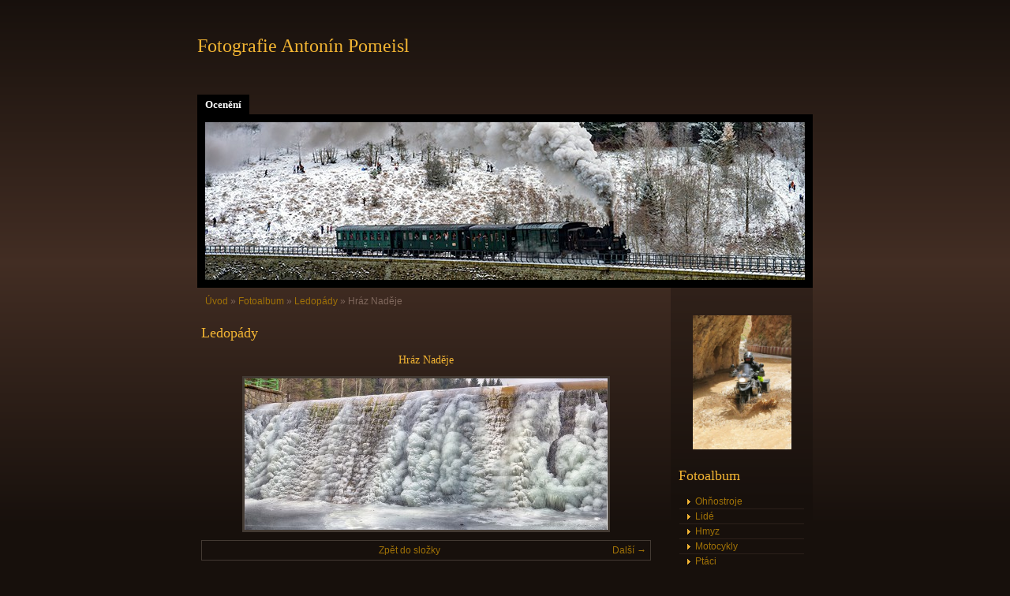

--- FILE ---
content_type: text/html; charset=UTF-8
request_url: https://www.fotoap.cz/fotoalbum/ledopady/hraz-nadeje.html
body_size: 4690
content:
<?xml version="1.0" encoding="utf-8"?>
<!DOCTYPE html PUBLIC "-//W3C//DTD XHTML 1.0 Transitional//EN" "http://www.w3.org/TR/xhtml1/DTD/xhtml1-transitional.dtd">
<html lang="cs" xml:lang="cs" xmlns="http://www.w3.org/1999/xhtml" xmlns:fb="http://ogp.me/ns/fb#">

    <head>

        <meta http-equiv="content-type" content="text/html; charset=utf-8" />
        <meta name="description" content="Prezentace fotografií" />
        <meta name="keywords" content="fotografie,krajina,předovky" />
        <meta name="robots" content="all,follow" />
        <meta name="author" content="www.fotoap.cz" />
        <meta name="viewport" content="width=device-width, initial-scale=1.0">
        
        <title>
            Fotografie Antonín Pomeisl - Fotoalbum - Ledopády - Hráz Naděje
        </title>
        <link rel="stylesheet" href="https://s3a.estranky.cz/css/d1000000160.css?nc=1123779159" type="text/css" /><style type="text/css">@media screen, projection {
	#header .inner_frame{ background: #000 url('/img/ulogo.776537.jpeg') 50% 50% no-repeat; }
}</style>
<link rel="stylesheet" href="//code.jquery.com/ui/1.12.1/themes/base/jquery-ui.css">
<script src="//code.jquery.com/jquery-1.12.4.js"></script>
<script src="//code.jquery.com/ui/1.12.1/jquery-ui.js"></script>
<script type="text/javascript" src="https://s3c.estranky.cz/js/ui.js?nc=1" id="index_script" ></script><meta property="og:title" content="Hráz Naděje" />
<meta property="og:type" content="article" />
<meta property="og:url" content="https://www.fotoap.cz/fotoalbum/ledopady/hraz-nadeje.html" />
<meta property="og:image" content="https://www.fotoap.cz/img/tiny/1057.jpg" />
<meta property="og:site_name" content="Fotografie Antonín Pomeisl" />
<meta property="og:description" content="" />
			<script type="text/javascript">
				dataLayer = [{
					'subscription': 'true',
				}];
			</script>
			
    </head>
    <body class=" contact-active">
        <!-- Wrapping the whole page, may have fixed or fluid width -->
        <div id="whole-page">

            

            <!-- Because of the matter of accessibility (text browsers,
            voice readers) we include a link leading to the page content and
            navigation } you'll probably want to hide them using display: none
            in your stylesheet -->

            <a href="#articles" class="accessibility-links">Jdi na obsah</a>
            <a href="#navigation" class="accessibility-links">Jdi na menu</a>

            <!-- We'll fill the document using horizontal rules thus separating
            the logical chunks of the document apart -->
            <hr />
	    
             
						
			<!-- block for skyscraper and rectangle  -->
            <div id="sticky-box">
                <div id="sky-scraper-block">
                    
                    
                </div>
            </div>
            
            <!-- block for skyscraper and rectangle  -->
			
            <!-- Wrapping the document's visible part -->
            <div id="document">
              <div id="in-document">
                  
                <!-- Hamburger icon -->
                <button type="button" class="menu-toggle" onclick="menuToggle()" id="menu-toggle">
                    <span></span>
                    <span></span>
                    <span></span>
                </button>

                <!-- body of the page -->
                <div id="body">

                    <div id="nav-column">
                      <!-- Such navigation allows both horizontal and vertical rendering -->
<div id="navigation">
    <div class="inner_frame">
        <h2>Menu
            <span id="nav-decoration" class="decoration"></span>
        </h2>
        <nav>
            <menu class="menu-type-standard">
                <li class="">
  <a href="/clanky/oceneni/">Ocenění</a>
     
</li>

            </menu>
        </nav>
        <div id="clear6" class="clear">
          &nbsp;
        </div>
    </div>
</div>
<!-- menu ending -->

                        
                        <div id="clear2" class="clear">
                            &nbsp;
                        </div>
                        <hr />

                <!-- header -->
  <div id="header">
     <div class="inner_frame">
        <!-- This construction allows easy image replacement -->
        <h1 class="head-left">
  <a href="https://www.fotoap.cz/" title="Fotografie Antonín Pomeisl" style="color: FFFFFF;">Fotografie Antonín Pomeisl</a>
  <span title="Fotografie Antonín Pomeisl">
  </span>
</h1>
        <div id="header-decoration" class="decoration">
        </div>
     </div>
  </div>
<!-- /header -->


                <!-- Possible clearing elements (more through the document) -->
                <div id="clear1" class="clear">
                    &nbsp;
                </div>
                <hr />
                
                        <!-- main page content -->
                        <div id="content">
                          <!-- Breadcrumb navigation -->
<div id="breadcrumb-nav">
  <a href="/">Úvod</a> &raquo; <a href="/fotoalbum/">Fotoalbum</a> &raquo; <a href="/fotoalbum/ledopady/">Ledopády</a> &raquo; <span>Hráz Naděje</span>
</div>
<hr />

                          
                          <script language="JavaScript" type="text/javascript">
  <!--
    index_setCookieData('index_curr_photo', 1057);
  //-->
</script>

<div id="slide">
  <h2>Ledopády</h2>
  <div id="click">
    <h3 id="photo_curr_title">Hráz Naděje</h3>
    <div class="slide-img">
       
      <a href="/fotoalbum/ledopady/hraz-nadeje.-.html" class="actual-photo" onclick="return index_photo_open(this,'_fullsize');" id="photo_curr_a"><img src="/img/mid/1057/hraz-nadeje.jpg" alt="" width="460" height="192"  id="photo_curr_img" /></a>   <!-- actual shown photo -->

      <a href="/fotoalbum/ledopady/jeskyne.html" class="next-photo"  id="photo_next_a" title="další fotka"><span>&raquo;</span></a>  <!-- next photo -->

      <br /> <!-- clear -->
    </div>
    <p id="photo_curr_comment">
      
    </p>
    <div class="fb-like" data-href="https://www.fotoap.cz/fotoalbum/ledopady/hraz-nadeje.html" data-layout="standard" data-show-faces="true" data-action="like" data-share="false" data-colorscheme="light"></div>
  </div>
  <!-- TODO: javascript -->
<script type="text/javascript">
  <!--
    var index_ss_type = "small";
    var index_ss_nexthref = "/fotoalbum/ledopady/jeskyne.html";
    var index_ss_firsthref = "/fotoalbum/ledopady/hraz-nadeje.html";
    index_ss_init ();
  //-->
</script>

  <div class="slidenav">
    <div class="back" id="photo_prev_div">
       
    </div>
    <div class="forward" id="photo_next_div">
      <a href="/fotoalbum/ledopady/jeskyne.html" id="photo_ns_next_a">Další &rarr;</a>

    </div>
    <a href="/fotoalbum/ledopady/">Zpět do složky</a>
    <br />
  </div>
  <div id="timenav">Automatické procházení:&nbsp;<a href="javascript: index_ss_start(3)">3</a>&nbsp;|&nbsp;<a href="javascript: index_ss_start(4)">4</a>&nbsp;|&nbsp;<a href="javascript: index_ss_start(5)">5</a>&nbsp;|&nbsp;<a href="javascript: index_ss_start(6)">6</a>&nbsp;|&nbsp;<a href="javascript: index_ss_start(7)">7</a>&nbsp;(čas ve vteřinách)</div>
<script type="text/javascript">
  <!--
    var index_ss_textpause = 'Automatické procházení:&nbsp;<a href="javascript: index_ss_pause()">pozastavit</a>';
    var index_ss_textcontinue = 'Automatické procházení:&nbsp;<a href="javascript: index_ss_continue()">pokračovat</a>';
    var index_ss_textalert = 'Je zobrazena poslední fotografie. Budete pokračovat od první.';
  //-->
</script>

  <script type="text/javascript">
    <!--
      index_photo_init ();
    //-->
  </script>
</div>

                        </div>
                        <!-- /main page content -->

                        <!-- Side column left/right -->
                        <div class="column">

                            <!-- Inner column -->
                            <div class="inner_frame inner-column">
                              <!-- Portrait -->
  <div id="portrait" class="section">
    <h2>Portrét
      <span id="nav-portrait" class="portrait">
      </span></h2>
    <div class="inner_frame">
      <a href="/">
        <img src="/img/portrait.1.1446225690.jpeg" width="270" height="368" alt="Portrét" /></a>
    </div>
  </div>
<!-- /Portrait -->
<hr />

                              
                              
                              
                              
                              <!-- Photo album -->
  <div id="photo-album-nav" class="section">
    <h2>Fotoalbum
      <span id="photo-album-decoration" class="decoration">
      </span></h2>
    <div class="inner_frame">
      <ul>
        <li class="first ">
  <a href="/fotoalbum/ohnostroje/">
    Ohňostroje</a></li>
<li class="">
  <a href="/fotoalbum/lide/">
    Lidé</a></li>
<li class="">
  <a href="/fotoalbum/hmyz/">
    Hmyz</a></li>
<li class="">
  <a href="/fotoalbum/motocykly/">
    Motocykly</a></li>
<li class="">
  <a href="/fotoalbum/ptaci/">
    Ptáci</a></li>
<li class="">
  <a href="/fotoalbum/street-foto/">
    Street foto</a></li>
<li class="">
  <a href="/fotoalbum/ledopady/">
    Ledopády</a></li>
<li class="">
  <a href="/fotoalbum/zamky/">
    Zámky</a></li>
<li class="">
  <a href="/fotoalbum/zahrada/">
    Zahrada</a></li>
<li class="">
  <a href="/fotoalbum/still-live/">
    Still live</a></li>
<li class="">
  <a href="/fotoalbum/ruiny/">
    Ruiny</a></li>
<li class="">
  <a href="/fotoalbum/prace/">
    Práce</a></li>
<li class="">
  <a href="/fotoalbum/sport/">
    Sport</a></li>
<li class="">
  <a href="/fotoalbum/ocenene-foto/">
    Oceněné foto</a></li>
<li class="">
  <a href="/fotoalbum/zbrane/">
    Zbraně</a></li>
<li class="">
  <a href="/fotoalbum/mesta/">
    Města</a></li>
<li class="">
  <a href="/fotoalbum/detaily/">
    Detaily</a></li>
<li class="">
  <a href="/fotoalbum/vlaky/">
    Vlaky</a></li>
<li class="">
  <a href="/fotoalbum/letadla/">
    Letadla</a></li>
<li class="last ">
  <a href="/fotoalbum/krajina/">
    Krajina</a></li>

      </ul>
    </div>
  </div>
<!-- /Photo album -->
<hr />

                              <!-- Last photo -->
  <div id="last-photo" class="section">
    <h2>Poslední fotografie
      <span id="last-photo-decoration" class="decoration">
      </span></h2>
    <div class="inner_frame">
      <div class="wrap-of-wrap">
        <div class="wrap-of-photo">
          <a href="/fotoalbum/krajina/luzicke-hory/">
            <img src="/img/tiny/1635.jpg" alt="Výhled z Jedlové" width="75" height="31" /></a>
        </div>
      </div>
      <span>
        <a href="/fotoalbum/krajina/luzicke-hory/">Lužické hory</a>
      </span>
    </div>
  </div>
<!-- /Last photo -->
<hr />

                               
                              
                              <!-- Contact -->
  <div id="contact-nav" class="section">
    <h2>Kontakt
      <span id="contact-nav-decoration" class="decoration">
      </span></h2>
    <div class="inner_frame">
      <address>
        <p class="contact_name">Antonín Pomeisl</p><p class="contact_phone">+420 602 202 413</p><p class="contact_email"><a href="mailto:antonin.pomeisl@gmail.com">antonin.pomeisl@gmail.com</a></p>
      </address>
    </div>
  </div>
<!-- /Contact -->

                              
                              
                              
                              
                              
                              <!-- Archive -->
  <div id="calendar" class="section">
    <h2>Archiv
      <span id="archive-decoration" class="decoration">
      </span></h2>
    <div class="inner_frame">
      <!-- Keeping in mind people with disabilities (summary, caption) as well as worshipers of semantic web -->
      <table summary="Tabulka představuje kalendář, sloužící k listování podle data.">
        <!-- You should hide caption using CSS -->
        <caption>
          Kalendář
        </caption>
        <tbody>
  <tr id="archive-small">
    <td class="archive-nav-l"><a href="/archiv/m/2025/12/01/">&lt;&lt;</a></td>
    <td colspan="5" class="archive-nav-c">leden / 2026</td>
    <td class="archive-nav-r">&gt;&gt;</td>
  </tr>
</tbody>

      </table>
    </div>
  </div>
<!-- /Archive -->
<hr />

                              
                              
                            </div>
                            <!-- /Inner column -->

                            <div id="clear4" class="clear">
                                &nbsp;
                            </div>

                        </div>
                        <!-- konci first column -->
                    </div>
                    
                    <div id="clear3" class="clear">
                        &nbsp;
                    </div>
                    <hr />
                    
                    <div id="decoration1" class="decoration">
                    </div>
                    <div id="decoration2" class="decoration">
                    </div>
                    <!-- /Meant for additional graphics inside the body of the page -->
                </div>
                <!-- /body -->

                <div id="clear5" class="clear">
                    &nbsp;
                </div>
                <hr />

                                <!-- Footer -->
                <div id="footer">
                    <div class="inner_frame">
                        <p>
                            &copy; 2026 eStránky.cz <span class="hide">|</span> <a class="promolink promolink-paid" href="//www.estranky.cz/" title="Tvorba webových stránek zdarma, jednoduše a do 5 minut."><strong>Tvorba webových stránek</strong></a> 
                            
                            
                            
                            
                            
                            
                        </p>
                        
                        
                    </div>
                </div>
                <!-- /Footer -->


                <div id="clear7" class="clear">
                    &nbsp;
                </div>

                <div id="decoration3" class="decoration">
                </div>
                <div id="decoration4" class="decoration">
                </div>
                <!-- /Meant for additional graphics inside the document -->

              </div>
            </div>

            <div id="decoration5" class="decoration">
            </div>
            <div id="decoration6" class="decoration">
            </div>
            <!-- /Meant for additional graphics inside the page -->

                              
			      <!-- block for board position-->
        </div>
<div id="fb-root"></div>
<script async defer src="https://connect.facebook.net/cs_CZ/sdk.js#xfbml=1&version=v3.2&appId=979412989240140&autoLogAppEvents=1"></script><!-- NO GEMIUS -->
    </body>
</html>